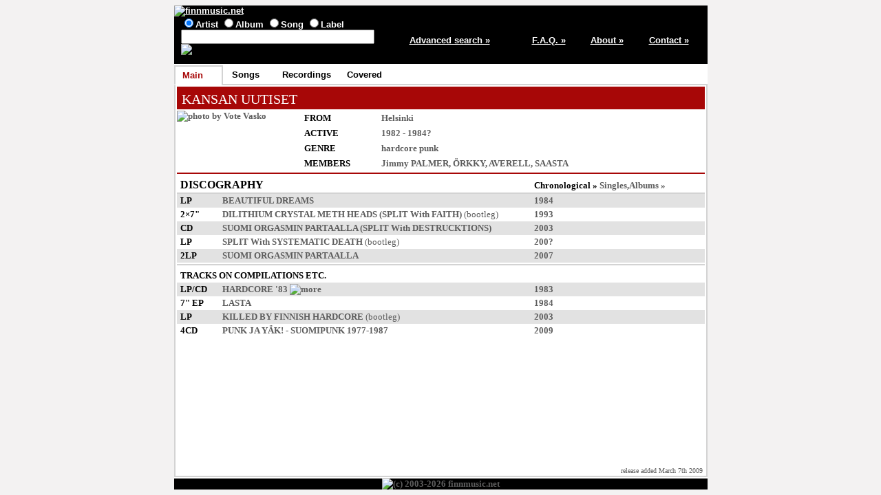

--- FILE ---
content_type: text/html; charset=ISO-8859-1
request_url: https://www.finnmusic.net/main.php?62595b5348077550511253426e13
body_size: 1641
content:

<html lang="en">
<head>
<title>KANSAN UUTISET - artist information / finnmusic.net</title>
<meta http-equiv="Content-Type" content="text/html; charset=ISO-8859-1">
<meta name="keywords" lang="en" content="KANSAN UUTISET,Finnish music,Finland">
<meta name="description" content="Information on Finnish pop music from Finland">
<link type="text/css" rel="stylesheet" href="https://www.finnmusic.net/fmstyles.css">
<link rel="shortcut icon" href="https://www.finnmusic.net/favicon.ico" type="image/x-icon">
<script src="fmjava.js" language="javascript" type="text/javascript"></script>
</head>

<body>
<table class = "midmain" align = "center">
<tr>
<td>
<table class = "header">
<tr>
<td colspan = 5>
<a href="https://www.finnmusic.net/index.php"><img src="https://www.finnmusic.net/gfx/header.jpg" alt="finnmusic.net"></a>
</td>
</tr>
<tr>
<td class = "headerblock1">


<form method = "post" action = "https://www.finnmusic.net/search.php">
<input type="radio" name="type" value="band" checked>Artist
<input type="radio" name="type" value="release">Album
<input type="radio" name="type" value="song">Song
<input type="radio" name="type" value="label">Label
<br>
<input type="text" size="33" name="search" value="">
<input type="hidden" name="page" value="1">
<input type="image" src="https://www.finnmusic.net/gfx/search.jpg" alt="Search" border=0 name="Action">
</form>
</td>

<td class = "column5"><a href = "https://www.finnmusic.net/advsearch.php">Advanced search »</a></td>
<td class = "column11"><a href = "https://www.finnmusic.net/faq.php">F.A.Q. »</a></td>
<td class = "column11"><a href = "https://www.finnmusic.net/about.php">About »</a></td>
<td class = "column11"><a href = "https://www.finnmusic.net/contact.php">Contact »</a></td>
</tr>
</table>

</td>
</tr>

<tr>
<td><table class = "tabs"><tr><td class = "fronttab">Main</td>
<td class = "tabbreak"></td><td class = "backtab"><a href="main.php?62595b5348077555511253426e13">Songs</a></td>
<td class = "tabbreak"></td><td class = "backtab"><a href="main.php?62595b5348077554511253426e13">Recordings</a></td>
<td class = "tabbreak"></td><td class = "backtab"><a href="main.php?62595b53480775595112">Covered</a></td>
<td class = "tabbreak"></td><td class = "endtab">&nbsp;</td></tr></table></td></tr><tr><td class = "maintd"><table class = "main"><tr><td class = "main"><table><tr><td class = "redtitle">KANSAN UUTISET</td>
</tr></table>

</td></tr><tr><td class = "main"><table><tr>
<td class = "photo"><span title="photo by Vote Vasko"><img src="/data/b/bfcyhxo8.jpg" alt="photo by Vote Vasko"></span></td>
<td>
<table class = "info">
<tr><td class = "infocaption">FROM</td>
<td>Helsinki</td></tr>
<tr><td class = "infocaption">ACTIVE</td>
<td>1982 - 1984?</td></tr>
<tr><td class = "infocaption">GENRE</td>
<td>hardcore punk</td></tr>
<tr><td class = "infocaption">MEMBERS</td>
<td><a href="javascript:popmenu();" onclick="openDiv('divid1');" onmouseout="hideDiv('divid1');">Jimmy PALMER</a>, 
<a href="javascript:popmenu();" onclick="openDiv('divid2');" onmouseout="hideDiv('divid2');">ÖRKKY</a>, 
<a href="javascript:popmenu();" onclick="openDiv('divid1');" onmouseout="hideDiv('divid1');">AVERELL</a>, 
<a href="javascript:popmenu();" onclick="openDiv('divid1');" onmouseout="hideDiv('divid1');">SAASTA</a></td></tr>
</table>
</td></tr></table>
</td></tr>
<tr><td class = "main"><table><tr><td class = "column1"></td><td></td><td class = "column2"></td></tr>
<tr class = "biodisco"><td colspan = 2>DISCOGRAPHY</td><td class = "discosort">Chronological&nbsp;»&nbsp;<a href="main.php?62595b5348077550511253416e13">Singles,Albums&nbsp;»</a></td></tr>
<tr class = "oddline"><td class = "listitem">LP</td><td><span title="German Rock-O-Rama LP"><a href="main.php?62525a54480775535112">BEAUTIFUL DREAMS</a></span></td><td>1984</td></tr>
<tr class = "evenline"><td class = "listitem">2×7"</td><td><span title="bootleg 2×7&quot; EP"><a href="main.php?62525a59480775535112">DILITHIUM CRYSTAL METH HEADS</a></span> (SPLIT With <span title="USA">FAITH</span>)<span class = "addinfo"> (bootleg)</span></td><td>1993</td></tr>
<tr class = "oddline"><td class = "listitem">CD</td><td><span title="Propaganda CD"><a href="main.php?62525a56480775535112">SUOMI ORGASMIN PARTAALLA</a></span> (SPLIT With <a href="main.php?6b505e5c0155625c1f47444e21">DESTRUCKTIONS</a>)</td><td>2003</td></tr>
<tr class = "evenline"><td class = "listitem">LP</td><td><span title="bootleg LP"><a href="main.php?67515551480775535112">SPLIT</a></span> With <span title="Japan">SYSTEMATIC DEATH</span><span class = "addinfo"> (bootleg)</span></td><td>200?</td></tr>
<tr class = "oddline"><td class = "listitem">2LP</td><td><span title="German Höhnie 2LP"><a href="main.php?67515458480775535112">SUOMI ORGASMIN PARTAALLA</a></span></td><td>2007</td></tr>
<tr class = "blank"><td colspan = 3></td></tr><tr class = "discogroup"><td colspan = 3>TRACKS ON COMPILATIONS ETC.</td></tr>
<tr class = "oddline"><td class = "listitem">LP/CD</td><td><span title="Propaganda LP"><a href="main.php?62525459480775535112">HARDCORE '83</a></span> <a href="javascript:popmenu();" onclick="openDiv('divid3');" onmouseout="hideDiv('divid3');"><img src="gfx/more.gif" alt="more"></a></td><td>1983</td></tr>
<tr class = "evenline"><td class = "listitem">7" EP</td><td><span title="ST 7&quot; EP"><a href="main.php?62555858480775535112">LASTA</a></span></td><td>1984</td></tr>
<tr class = "oddline"><td class = "listitem">LP</td><td><span title="bootleg LP"><a href="main.php?62545a52480775535112">KILLED BY FINNISH HARDCORE</a></span><span class = "addinfo"> (bootleg)</span></td><td>2003</td></tr>
<tr class = "evenline"><td class = "listitem">4CD</td><td><span title="Stupido 4CD"><a href="main.php?66535d55480775535112">PUNK JA YÄK! - SUOMIPUNK 1977-1987</a></span></td><td>2009</td></tr>
</table>

</td></tr><tr><td class = "bottomtd">release added March 7th 2009</td></tr></table>
</td>
</tr>

<tr>
<td class = "footer">
<img src="https://www.finnmusic.net/gfx/footer26.jpg" alt="(c) 2003-2026 finnmusic.net">
</td>
</tr>

</table>

<div id="divid1" onmouseover="showDiv('divid1');" onmouseout="hideDiv('divid1');"><a href="main.php?62595b5348077550511253416e13">KANSAN UUTISET</a><br></div>
<div id="divid2" onmouseover="showDiv('divid2');" onmouseout="hideDiv('divid2');"><a href="main.php?62595b5348077550511253416e13">KANSAN UUTISET</a><br><a href="main.php?6155595048077550511253426e13">MAHO NEITSYT</a><br></div>
<div id="divid3" onmouseover="showDiv('divid3');" onmouseout="hideDiv('divid3');"><a href="main.php?62525459480775535112">Propaganda LP</a><br><a href="main.php?62525458480775535112">Kråklund CD</a><br><a href="main.php?61535954480775535112">German Höhnie LP</a><br></div>

</body>
</html>